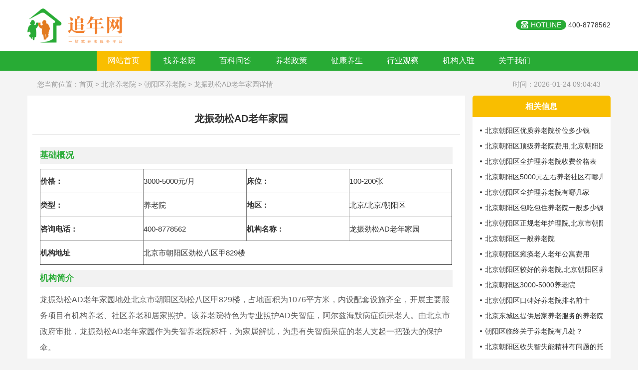

--- FILE ---
content_type: text/html; charset=utf-8
request_url: https://www.zhuinw.com/house/568.html
body_size: 5328
content:
<!DOCTYPE html>
<html xmlns="http://www.w3.org/1999/xhtml" xml:lang="zh-CN" lang="zh-CN">
<head>
	<meta http-equiv="Content-Type" content="text/html; charset=utf-8" />
	<title>【龙振劲松AD老年家园】收费标准/电话/地址(图)-追年网</title>
	
	<meta name="keywords" content="龙振劲松AD老年家园" >
	<meta name="description" content="2026年01月，龙振劲松AD老年家园价格收费约3000-5000元每月，地址位于北京市朝阳区劲松八区甲829楼，拥有床位100-200张，龙振劲松AD老年家园地处北京市朝阳区劲松八区甲829楼，占地面积为1076平方米..." />
	
	<meta name="applicable-device" content="pc">
	<meta name="location" content="province=北京;city=北京;">
	<link type="text/css" rel="stylesheet" href="/static/home/css/bootstrap.min.css">
	<link type="text/css" rel="stylesheet" href="/static/home/css/themify-icons.css">
	<link type="text/css" rel="stylesheet" href="/static/home/css/zhuinian.css">
	<link rel="canonical" href="https://www.zhuinw.com/house/568.html">
</head>
<body>
<header>
	<div class="header-top">
	    <div class="logo">
				<a href="https://www.zhuinw.com"><img src="/static/home/images/logo.png" alt="追年网"></a>
	    </div>
	    <div class="header-tel">
		    <span>HOTLINE</span> 400-8778562	    </div>
	    <div style="clear: both;"></div>
	</div>
</header>
<nav>
	<div class="nav-nav">
		<ul>
			<li class="active"><a href="https://www.zhuinw.com">网站首页</a></li>
			<li ><a href="https://www.zhuinw.com/seek.html">找养老院</a></li>
			<li ><a href="https://www.zhuinw.com/bkwd.html">百科问答</a></li>	
			<li ><a href="https://www.zhuinw.com/ylzc.html">养老政策</a></li>
			<li ><a href="https://www.zhuinw.com/jkys.html">健康养生</a></li>
			<li ><a href="https://www.zhuinw.com/hygc.html">行业观察</a></li>
			<li ><a href="https://www.zhuinw.com/jgrz.html">机构入驻</a></li>
			<li ><a href="https://www.zhuinw.com/about.html">关于我们</a></li>

		</ul>
	</div>
</nav>

<!--<div class="banner" style="background-image: url(/static/home/images/banner.png);"></div>-->
<div class="position1">
	<div class="mbx"> 
		您当前位置：<a href="https://www.zhuinw.com/">首页</a> > <a href="https://www.zhuinw.com/seek/110000-110100-0-0-5.html">北京养老院</a> > <a href="https://www.zhuinw.com/seek/110000-110100-110105-0-0.html">朝阳区养老院</a> > 龙振劲松AD老年家园详情
	</div>
	<div class="gxsj">
				时间：2026-01-24 09:04:43	</div>
</div>
<div class="main">
    <div class="persion-article">
        <h1>龙振劲松AD老年家园</h1>
        <div class="persion-article-text" id="jianjie">
				<h2>基础概况</h2>
                    <table style="border-collapse: collapse; width: 100%;" border="1">
                    <tbody>
                    <tr style="height: 18px;">
                    <td style="width: 25%; height: 48px;"><strong>价格：</strong></td>
                    <td style="width: 25%; height: 48px;">3000-5000元/月</td>
                    <td style="width: 25%; height: 48px;"><strong>床位：</strong></td>
                    <td style="width: 25%; height: 48px;">100-200张</td>
                    </tr>
                    <tr style="height: 18px;">
                    <td style="width: 25%; height: 48px;"><strong>类型：</strong></td>
                    <td style="width: 25%; height: 48px;">养老院</td>
                    <td style="width: 25%; height: 48px;"><strong>地区：</strong></td>
                    <td style="width: 25%; height: 48px;">北京/北京/朝阳区</a></td>
                    </tr>
                    <tr style="height: 18px;">
                    <td style="width: 25%; height: 48px;"><strong>咨询电话：</strong></td>
                    <td style="width: 25%; height: 48px;">400-8778562</td>
                    <td style="width: 25%; height: 48px;"><strong>机构名称：</strong></td>
                    <td style="width: 25%; height: 48px;">龙振劲松AD老年家园</td>
                    </tr>
                    <tr style="height: 18px;">
                    <td style="width: 25%; height: 48px;"><strong>机构地址</strong></td>
                    <td style="width: 75%; height: 48px;"  colspan="3">北京市朝阳区劲松八区甲829楼</td>
                    </tr>
                    </tbody>
                    </table>
                <h2>机构简介</h2>
					<p>龙振劲松AD老年家园地处北京市朝阳区劲松八区甲829楼，占地面积为1076平方米，内设配套设施齐全，开展主要服务项目有机构养老、社区养老和居家照护。该养老院特色为专业照护AD失智症，阿尔兹海默病症痴呆老人。由北京市政府审批，龙振劲松AD老年家园作为失智养老院标杆，为家属解忧，为患有失智痴呆症的老人支起一把强大的保护伞。</p>        </div> 
			<div class="info-service" id="jiage">
              <h2>服务内容</h2>
<p>暂无详细介绍，具体详情请致电咨询！</p>              <p><span style="color: #ff0000;">注：以上关于<strong>龙振劲松AD老年家园</strong>的价格收费及服务内容以实地洽谈为准！</span></p>
	</div>
	<div class="info-top" id="huanjing">
			<h2>环境图片</h2>
	    <div class="info-imgs">
											<div class="info-img-small"><img src="/uploads/20190711/3956780257b5a057e033a7010ab7ffff.jpg" alt="龙振劲松AD老年家园环境图片"></div>
											<div class="info-img-small"><img src="/uploads/20190711/91e0c1ba9fd97c2e8b809f5ab5f2aa59.jpg" alt="龙振劲松AD老年家园环境图片"></div>
											<div class="info-img-small"><img src="/uploads/20190711/f61b72be909da5a3b57615b101f46f91.jpg" alt="龙振劲松AD老年家园环境图片"></div>
											<div class="info-img-small"><img src="/uploads/20190711/28718744eef1fa95407003eac0aea2a4.jpg" alt="龙振劲松AD老年家园环境图片"></div>
											<div class="info-img-small"><img src="/uploads/20190711/60014060c02801b6596f8152a1e2de35.jpg" alt="龙振劲松AD老年家园环境图片"></div>
											<div class="info-img-small"><img src="/uploads/20190711/373a8c678d6c4f8775e5f6c830d10d04.jpg" alt="龙振劲松AD老年家园环境图片"></div>
										<div style="clear: both;"></div>
		</div>
	</div>
	<div class="info-service" id="lianxi">
              <h2>交通信息</h2>
<p>暂无详细介绍，具体详情请致电咨询！</p>  
              <p>地图导航去<strong>龙振劲松AD老年家园</strong>：<a target="blank" class="m-link-d" href="http://api.map.baidu.com/geocoder?address=龙振劲松AD老年家园&amp;output=html">查看地图</a>。</p>
	</div>
	<div class="info-service" id="zhinan">
              <h2>入住指南</h2>
<p>暂无详细介绍，具体详情请致电咨询！</p> 
	</div>	
	<div class="info-top" id="fujin">
			<h2>附近机构</h2>
		<div class="info-table">
			<ul class="info-table-top">
				<li>名称</li>
				<li>地址</li>
				<li>价格</li>
				<li>详情</li>
			</ul>
			<ul>
				<li><a href="https://www.zhuinw.com/house/568.html">龙振劲松AD老年家园</a></li>
				<li>北京市朝阳区劲松八区甲829楼</li>
				<li>￥3000元/月起</li>
				<li><a href="https://www.zhuinw.com/house/568.html" rel="nofollow">详情</a></li>
			</ul>
							<ul>
					<li><a href="https://www.zhuinw.com/house/581.html">北京市朝阳区佰康老年公寓</a></li>
					<li>北京朝阳区十八里店乡滨河路5号</li>
					<li>￥3000元/月起</li>
					<li><a href="https://www.zhuinw.com/house/581.html" rel="nofollow">详情</a></li>
				</ul>
							<ul>
					<li><a href="https://www.zhuinw.com/house/9722.html">北京市华医堂养老康复中心</a></li>
					<li>北京市朝阳区立水桥北8号（原万和医院内）</li>
					<li>￥4800元/月起</li>
					<li><a href="https://www.zhuinw.com/house/9722.html" rel="nofollow">详情</a></li>
				</ul>
							<ul>
					<li><a href="https://www.zhuinw.com/house/5422.html">福祐康养家园养老中心</a></li>
					<li>北京市朝阳区豆各庄双桥路福祐康养家园</li>
					<li>￥4500元/月起</li>
					<li><a href="https://www.zhuinw.com/house/5422.html" rel="nofollow">详情</a></li>
				</ul>
							<ul>
					<li><a href="https://www.zhuinw.com/house/5420.html">北京市朝阳区安华怡园养老照料中心</a></li>
					<li>北京朝阳区安华西里一区21号平房西南方向39米</li>
					<li>￥5000元/月起</li>
					<li><a href="https://www.zhuinw.com/house/5420.html" rel="nofollow">详情</a></li>
				</ul>
							<ul>
					<li><a href="https://www.zhuinw.com/house/5416.html">北京市朝阳区恒爱养老照料中心</a></li>
					<li>北京市朝阳区八里庄北里129号院2号楼701</li>
					<li>￥4890元/月起</li>
					<li><a href="https://www.zhuinw.com/house/5416.html" rel="nofollow">详情</a></li>
				</ul>
							<ul>
					<li><a href="https://www.zhuinw.com/house/5415.html">朝阳区垡头街道寸草春晖养老院</a></li>
					<li>北京市朝阳区双合中路5号楼一层</li>
					<li>￥5000元/月起</li>
					<li><a href="https://www.zhuinw.com/house/5415.html" rel="nofollow">详情</a></li>
				</ul>
							<ul>
					<li><a href="https://www.zhuinw.com/house/5414.html">北京市朝阳区太阳宫老年公寓</a></li>
					<li>北京市朝阳区芍药居北里小区219楼</li>
					<li>￥5000元/月起</li>
					<li><a href="https://www.zhuinw.com/house/5414.html" rel="nofollow">详情</a></li>
				</ul>
							<ul>
					<li><a href="https://www.zhuinw.com/house/5410.html">长友养老认知症照料中心(长友慧院)</a></li>
					<li>北京市朝阳区东坝郊野公园北门西侧</li>
					<li>￥15000元/月起</li>
					<li><a href="https://www.zhuinw.com/house/5410.html" rel="nofollow">详情</a></li>
				</ul>
							<ul>
					<li><a href="https://www.zhuinw.com/house/5409.html">北京市朝阳区来广营福寿苑养老公寓</a></li>
					<li>北京市朝阳区来广营创达路63号院</li>
					<li>￥6600元/月起</li>
					<li><a href="https://www.zhuinw.com/house/5409.html" rel="nofollow">详情</a></li>
				</ul>
							<ul>
					<li><a href="https://www.zhuinw.com/house/5406.html">北京市朝阳区长友恒苑养老院</a></li>
					<li>北京市朝阳区东坝润泽路恒大江湾3号楼</li>
					<li>￥5200元/月起</li>
					<li><a href="https://www.zhuinw.com/house/5406.html" rel="nofollow">详情</a></li>
				</ul>
							<ul>
					<li><a href="https://www.zhuinw.com/house/5361.html">北京君和养老朝阳分院</a></li>
					<li>北京市朝阳区金盏乡曹各庄村东</li>
					<li>￥6500元/月起</li>
					<li><a href="https://www.zhuinw.com/house/5361.html" rel="nofollow">详情</a></li>
				</ul>
							<ul>
					<li><a href="https://www.zhuinw.com/house/5309.html">北京懋源天颐康养社区</a></li>
					<li>北京市朝阳区西甸路7号院27号楼</li>
					<li>￥7500元/月起</li>
					<li><a href="https://www.zhuinw.com/house/5309.html" rel="nofollow">详情</a></li>
				</ul>
							<ul>
					<li><a href="https://www.zhuinw.com/house/5279.html">北京市朝阳区精神病托管服务中心</a></li>
					<li>北京市朝阳区苏家屯村113号</li>
					<li>￥4000元/月起</li>
					<li><a href="https://www.zhuinw.com/house/5279.html" rel="nofollow">详情</a></li>
				</ul>
							<ul>
					<li><a href="https://www.zhuinw.com/house/4448.html">北京市朝阳区弘善家园养老照料中心</a></li>
					<li>北京市朝阳区弘善家园第一社区409号楼底商</li>
					<li>￥3100元/月起</li>
					<li><a href="https://www.zhuinw.com/house/4448.html" rel="nofollow">详情</a></li>
				</ul>
							<ul>
					<li><a href="https://www.zhuinw.com/house/4303.html">北京爱如家康养院</a></li>
					<li>北京市朝阳区东坝醉公坟甲八号</li>
					<li>￥3500元/月起</li>
					<li><a href="https://www.zhuinw.com/house/4303.html" rel="nofollow">详情</a></li>
				</ul>
				
		</div>
	</div>
	<div class="info-top-jiage">
		<h2>相关地区</h2>
		<ul>
		                 <li><a href="https://www.zhuinw.com/seek/110000-110100-110101-0-0.html">东城区养老院</a></li>
                             <li><a href="https://www.zhuinw.com/seek/110000-110100-110102-0-0.html">西城区养老院</a></li>
                             <li><a href="https://www.zhuinw.com/seek/110000-110100-110105-0-0.html">朝阳区养老院</a></li>
                             <li><a href="https://www.zhuinw.com/seek/110000-110100-110106-0-0.html">丰台区养老院</a></li>
                             <li><a href="https://www.zhuinw.com/seek/110000-110100-110107-0-0.html">石景山区养老院</a></li>
                             <li><a href="https://www.zhuinw.com/seek/110000-110100-110108-0-0.html">海淀区养老院</a></li>
                             <li><a href="https://www.zhuinw.com/seek/110000-110100-110109-0-0.html">门头沟区养老院</a></li>
                             <li><a href="https://www.zhuinw.com/seek/110000-110100-110111-0-0.html">房山区养老院</a></li>
                             <li><a href="https://www.zhuinw.com/seek/110000-110100-110112-0-0.html">通州区养老院</a></li>
                             <li><a href="https://www.zhuinw.com/seek/110000-110100-110113-0-0.html">顺义区养老院</a></li>
                             <li><a href="https://www.zhuinw.com/seek/110000-110100-110114-0-0.html">昌平区养老院</a></li>
                             <li><a href="https://www.zhuinw.com/seek/110000-110100-110115-0-0.html">大兴区养老院</a></li>
                             <li><a href="https://www.zhuinw.com/seek/110000-110100-110116-0-0.html">怀柔区养老院</a></li>
                             <li><a href="https://www.zhuinw.com/seek/110000-110100-110117-0-0.html">平谷区养老院</a></li>
                             <li><a href="https://www.zhuinw.com/seek/110000-110100-110118-0-0.html">密云区养老院</a></li>
                             <li><a href="https://www.zhuinw.com/seek/110000-110100-110119-0-0.html">延庆区养老院</a></li>
                    </ul>
	</div>
	</div>
	<div class="zx-list">
		<div class="news-sidebar">
			<h2>相关信息</h2>
				<ul>
													<li><a href="https://www.zhuinw.com/bkxq/6613.html">北京朝阳区优质养老院价位多少钱</a></li>
													<li><a href="https://www.zhuinw.com/bkxq/6433.html">北京朝阳区顶级养老院费用,北京朝阳区养老院价格</a></li>
													<li><a href="https://www.zhuinw.com/bkxq/6379.html">北京朝阳区全护理养老院收费价格表</a></li>
													<li><a href="https://www.zhuinw.com/bkxq/6106.html">北京朝阳区5000元左右养老社区有哪几家</a></li>
													<li><a href="https://www.zhuinw.com/bkxq/6104.html">北京朝阳区全护理养老院有哪几家</a></li>
													<li><a href="https://www.zhuinw.com/bkxq/6062.html">北京朝阳区包吃包住养老院一般多少钱费用</a></li>
													<li><a href="https://www.zhuinw.com/bkxq/5876.html">北京朝阳区正规老年护理院,北京市朝阳区老年护理中心</a></li>
													<li><a href="https://www.zhuinw.com/bkxq/5586.html">北京朝阳区一般养老院</a></li>
													<li><a href="https://www.zhuinw.com/bkxq/5289.html">北京朝阳区瘫痪老人老年公寓费用</a></li>
													<li><a href="https://www.zhuinw.com/bkxq/5262.html">北京朝阳区较好的养老院,北京朝阳区养老机构大全</a></li>
													<li><a href="https://www.zhuinw.com/bkxq/4750.html">北京朝阳区3000-5000养老院</a></li>
													<li><a href="https://www.zhuinw.com/bkxq/4745.html">北京朝阳区口碑好养老院排名前十</a></li>
													<li><a href="https://www.zhuinw.com/bkxq/4502.html">北京东城区提供居家养老服务的养老院介绍几家？</a></li>
													<li><a href="https://www.zhuinw.com/bkxq/4358.html">朝阳区临终关于养老院有几处？</a></li>
													<li><a href="https://www.zhuinw.com/bkxq/4357.html">北京朝阳区收失智失能精神有问题的托管中心有哪些？</a></li>
													<li><a href="https://www.zhuinw.com/bkxq/4288.html">朝阳区术后康复养老院有哪些(朝阳区医养结合养老院)？</a></li>
													<li><a href="https://www.zhuinw.com/bkxq/4226.html">朝阳区比较好的养老院？</a></li>
													<li><a href="https://www.zhuinw.com/bkxq/4178.html">北京医保定点的养老院有哪些（附医保号）？</a></li>
													<li><a href="https://www.zhuinw.com/bkxq/4176.html">北京朝阳区管庄附近养老院有哪些？</a></li>
													<li><a href="https://www.zhuinw.com/bkxq/4029.html">朝阳区工体附近养老院有哪些？</a></li>
										</ul>
		</div>
	</div>
	<div style="clear: both;"></div>
</div>	

<div class="footer">
	<div class="remen">
		<ul>
		<li><a href="https://www.zhuinw.com/seek/110000-0-0-0-0.html">北京养老院</a></li>
		<li><a href="https://www.zhuinw.com/seek/310000-0-0-0-0.html">上海养老院</a></li>
		<li><a href="https://www.zhuinw.com/seek/500000-500100-0-0-5.html">重庆养老院</a></li>
		<li><a href="https://www.zhuinw.com/seek/120000-120100-0-0-5.html">天津养老院</a></li>
		<li><a href="https://www.zhuinw.com/seek/440000-440100-0-0-0.html">广州养老院</a></li>
		<li><a href="https://www.zhuinw.com/seek/510000-510100-0-0-0.html">成都养老院</a></li>
		<li><a href="https://www.zhuinw.com/seek/320000-320100-0-0-0.html">南京养老院</a></li>
		<li><a href="https://www.zhuinw.com/seek/330000-330100-0-0-0.html">杭州养老院</a></li>
		<li><a href="https://www.zhuinw.com/seek/370000-370100-0-0-5.html">济南养老院</a></li>
		<li><a href="https://www.zhuinw.com/seek/440000-440300-0-0-0.html">深圳养老院</a></li> 
		<li><a href="https://www.zhuinw.com/seek/370000-370200-0-0-0.html">青岛养老院</a></li>
		<li><a href="https://www.zhuinw.com/seek/350000-350100-0-0-5.html">福州养老院</a></li>
		<li><a href="https://www.zhuinw.com/seek/610000-610100-0-0-5.html">西安养老院</a></li>
		<li><a href="https://www.zhuinw.com/seek/340000-340100-0-0-5.html">合肥养老院</a></li>
		<li><a href="https://www.zhuinw.com/seek/410000-410100-0-0-5.html">郑州养老院</a></li>
		<li><a href="https://www.zhuinw.com/seek/220000-220100-0-0-0.html">长春养老院</a></li>
		<li><a href="https://www.zhuinw.com/seek/210000-210100-0-0-5.html">沈阳养老院</a></li>
		<li><a href="https://www.zhuinw.com/seek/210000-210200-0-0-0.html">大连养老院</a></li>
		<li><a href="https://www.zhuinw.com/seek/320000-320500-0-0-5.html">苏州养老院</a></li>
		<li><a href="https://www.zhuinw.com/seek/420000-420100-0-0-5.html">武汉养老院</a></li>
		<li><a href="https://www.zhuinw.com/seek/350000-350200-0-0-0.html">厦门养老院</a></li>
		<li><a href="https://www.zhuinw.com/seek/430000-430100-0-0-5.html">长沙养老院</a></li>
		<li><a href="https://www.zhuinw.com/seek/330000-330200-0-0-0.html">宁波养老院</a></li>
		<li><a href="https://www.zhuinw.com/seek/460000-460200-0-0-0.html">三亚养老院</a></li>
		<li><a href="https://www.zhuinw.com/news/">追年网养老</a></li>
		</ul>
		<div style="clear:both;"></div>
	</div>
	<div class="footer-bottom">
		<div class="footer-bottom-index">
			<div class="p-text-left">
				<img src="/static/home/images/weixin.jpg" alt="微信二维码">
				<p>扫码添加客服微信</p>
			</div>
			<div class="p-text-right">
				<p>注：以上信息仅供参考，实际情况以《龙振劲松AD老年家园》发布的为准，信息采集于网络，若侵犯版权，请联系我们删除！</p>
				<p>Copyright © 2019-2023 重庆诺润网络科技有限责任公司 版权所有</p>
			</div>
			<div style="clear: both;"></div>
		</div>
	</div>
</div>
<script>
(function(){
    var bp = document.createElement('script');
    var curProtocol = window.location.protocol.split(':')[0];
    if (curProtocol === 'https') {
        bp.src = 'https://zz.bdstatic.com/linksubmit/push.js';
    }
    else {
        bp.src = 'http://push.zhanzhang.baidu.com/push.js';
    }
    var s = document.getElementsByTagName("script")[0];
    s.parentNode.insertBefore(bp, s);
})();
</script>
<script>
var _hmt = _hmt || [];
(function() {
  var hm = document.createElement("script");
  hm.src = "https://hm.baidu.com/hm.js?c29cd96958255beae2f99b62d165e7a7";
  var s = document.getElementsByTagName("script")[0]; 
  s.parentNode.insertBefore(hm, s);
})();
</script>
<script>
  (function(d, w, c) {
    var s = d.createElement('script');
    w[c] = w[c] || function() {
      (w[c].z = w[c].z || []).push(arguments);
    };
    s.async = true;
    s.src = 'https://static.ahc.ink/hecong.js';
    if (d.head) d.head.appendChild(s);
  })(document, window, '_AIHECONG');
  _AIHECONG('ini',{ channelId : '6bq7MB' });
</script>
</body>
</html>